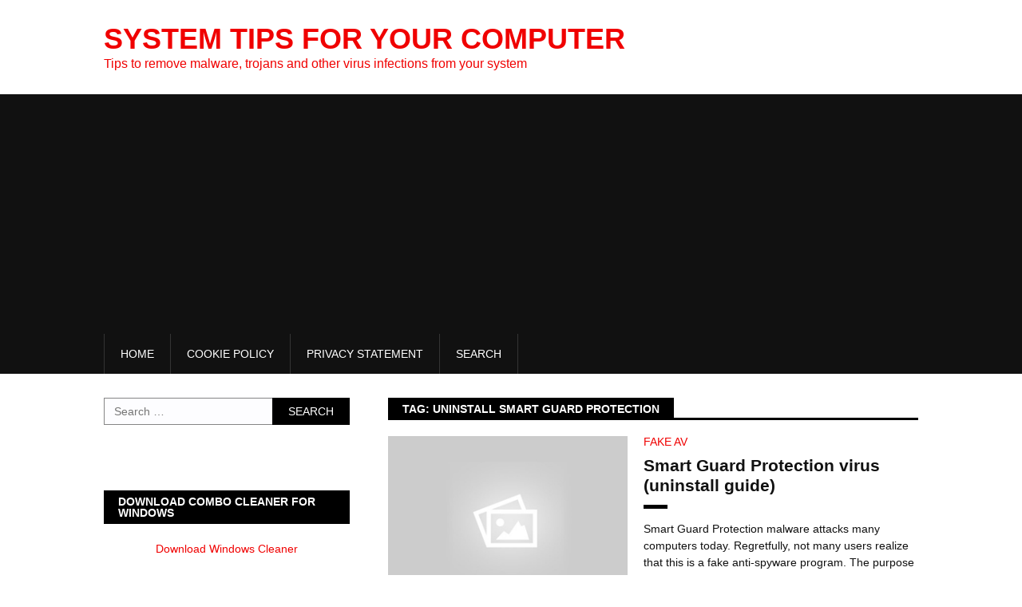

--- FILE ---
content_type: text/html; charset=utf-8
request_url: https://accounts.google.com/o/oauth2/postmessageRelay?parent=https%3A%2F%2Fwww.system-tips.net&jsh=m%3B%2F_%2Fscs%2Fabc-static%2F_%2Fjs%2Fk%3Dgapi.lb.en.2kN9-TZiXrM.O%2Fd%3D1%2Frs%3DAHpOoo_B4hu0FeWRuWHfxnZ3V0WubwN7Qw%2Fm%3D__features__
body_size: 162
content:
<!DOCTYPE html><html><head><title></title><meta http-equiv="content-type" content="text/html; charset=utf-8"><meta http-equiv="X-UA-Compatible" content="IE=edge"><meta name="viewport" content="width=device-width, initial-scale=1, minimum-scale=1, maximum-scale=1, user-scalable=0"><script src='https://ssl.gstatic.com/accounts/o/2580342461-postmessagerelay.js' nonce="RqX-D4nm8A3krTLMr9dB6w"></script></head><body><script type="text/javascript" src="https://apis.google.com/js/rpc:shindig_random.js?onload=init" nonce="RqX-D4nm8A3krTLMr9dB6w"></script></body></html>

--- FILE ---
content_type: text/html; charset=utf-8
request_url: https://www.google.com/recaptcha/api2/aframe
body_size: 266
content:
<!DOCTYPE HTML><html><head><meta http-equiv="content-type" content="text/html; charset=UTF-8"></head><body><script nonce="c_bpo3Lzu4kAHYooQXk_Cg">/** Anti-fraud and anti-abuse applications only. See google.com/recaptcha */ try{var clients={'sodar':'https://pagead2.googlesyndication.com/pagead/sodar?'};window.addEventListener("message",function(a){try{if(a.source===window.parent){var b=JSON.parse(a.data);var c=clients[b['id']];if(c){var d=document.createElement('img');d.src=c+b['params']+'&rc='+(localStorage.getItem("rc::a")?sessionStorage.getItem("rc::b"):"");window.document.body.appendChild(d);sessionStorage.setItem("rc::e",parseInt(sessionStorage.getItem("rc::e")||0)+1);localStorage.setItem("rc::h",'1769013212362');}}}catch(b){}});window.parent.postMessage("_grecaptcha_ready", "*");}catch(b){}</script></body></html>